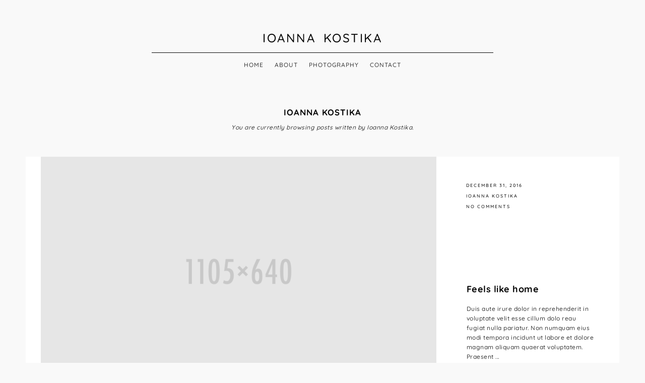

--- FILE ---
content_type: text/html; charset=UTF-8
request_url: https://www.ioannakostika.com/author/ikostika/
body_size: 9318
content:
<!DOCTYPE html>
<html lang="en-US">
<head>
	<meta charset="UTF-8" />
	<meta http-equiv="X-UA-Compatible" content="IE=edge" />
	<meta name="viewport" content="width=device-width, initial-scale=1, maximum-scale=5" />
		<title>Ioanna Kostika &#8211; Ioanna Kostika</title>
<meta name='robots' content='max-image-preview:large' />
<link rel='dns-prefetch' href='//fonts.googleapis.com' />
<link rel="alternate" type="application/rss+xml" title="Ioanna Kostika &raquo; Feed" href="https://www.ioannakostika.com/feed/" />
<link rel="alternate" type="application/rss+xml" title="Ioanna Kostika &raquo; Comments Feed" href="https://www.ioannakostika.com/comments/feed/" />
<link rel="alternate" type="application/rss+xml" title="Ioanna Kostika &raquo; Posts by Ioanna Kostika Feed" href="https://www.ioannakostika.com/author/ikostika/feed/" />
<style id='wp-img-auto-sizes-contain-inline-css' type='text/css'>
img:is([sizes=auto i],[sizes^="auto," i]){contain-intrinsic-size:3000px 1500px}
/*# sourceURL=wp-img-auto-sizes-contain-inline-css */
</style>
<style id='wp-emoji-styles-inline-css' type='text/css'>

	img.wp-smiley, img.emoji {
		display: inline !important;
		border: none !important;
		box-shadow: none !important;
		height: 1em !important;
		width: 1em !important;
		margin: 0 0.07em !important;
		vertical-align: -0.1em !important;
		background: none !important;
		padding: 0 !important;
	}
/*# sourceURL=wp-emoji-styles-inline-css */
</style>
<style id='wp-block-library-inline-css' type='text/css'>
:root{--wp-block-synced-color:#7a00df;--wp-block-synced-color--rgb:122,0,223;--wp-bound-block-color:var(--wp-block-synced-color);--wp-editor-canvas-background:#ddd;--wp-admin-theme-color:#007cba;--wp-admin-theme-color--rgb:0,124,186;--wp-admin-theme-color-darker-10:#006ba1;--wp-admin-theme-color-darker-10--rgb:0,107,160.5;--wp-admin-theme-color-darker-20:#005a87;--wp-admin-theme-color-darker-20--rgb:0,90,135;--wp-admin-border-width-focus:2px}@media (min-resolution:192dpi){:root{--wp-admin-border-width-focus:1.5px}}.wp-element-button{cursor:pointer}:root .has-very-light-gray-background-color{background-color:#eee}:root .has-very-dark-gray-background-color{background-color:#313131}:root .has-very-light-gray-color{color:#eee}:root .has-very-dark-gray-color{color:#313131}:root .has-vivid-green-cyan-to-vivid-cyan-blue-gradient-background{background:linear-gradient(135deg,#00d084,#0693e3)}:root .has-purple-crush-gradient-background{background:linear-gradient(135deg,#34e2e4,#4721fb 50%,#ab1dfe)}:root .has-hazy-dawn-gradient-background{background:linear-gradient(135deg,#faaca8,#dad0ec)}:root .has-subdued-olive-gradient-background{background:linear-gradient(135deg,#fafae1,#67a671)}:root .has-atomic-cream-gradient-background{background:linear-gradient(135deg,#fdd79a,#004a59)}:root .has-nightshade-gradient-background{background:linear-gradient(135deg,#330968,#31cdcf)}:root .has-midnight-gradient-background{background:linear-gradient(135deg,#020381,#2874fc)}:root{--wp--preset--font-size--normal:16px;--wp--preset--font-size--huge:42px}.has-regular-font-size{font-size:1em}.has-larger-font-size{font-size:2.625em}.has-normal-font-size{font-size:var(--wp--preset--font-size--normal)}.has-huge-font-size{font-size:var(--wp--preset--font-size--huge)}.has-text-align-center{text-align:center}.has-text-align-left{text-align:left}.has-text-align-right{text-align:right}.has-fit-text{white-space:nowrap!important}#end-resizable-editor-section{display:none}.aligncenter{clear:both}.items-justified-left{justify-content:flex-start}.items-justified-center{justify-content:center}.items-justified-right{justify-content:flex-end}.items-justified-space-between{justify-content:space-between}.screen-reader-text{border:0;clip-path:inset(50%);height:1px;margin:-1px;overflow:hidden;padding:0;position:absolute;width:1px;word-wrap:normal!important}.screen-reader-text:focus{background-color:#ddd;clip-path:none;color:#444;display:block;font-size:1em;height:auto;left:5px;line-height:normal;padding:15px 23px 14px;text-decoration:none;top:5px;width:auto;z-index:100000}html :where(.has-border-color){border-style:solid}html :where([style*=border-top-color]){border-top-style:solid}html :where([style*=border-right-color]){border-right-style:solid}html :where([style*=border-bottom-color]){border-bottom-style:solid}html :where([style*=border-left-color]){border-left-style:solid}html :where([style*=border-width]){border-style:solid}html :where([style*=border-top-width]){border-top-style:solid}html :where([style*=border-right-width]){border-right-style:solid}html :where([style*=border-bottom-width]){border-bottom-style:solid}html :where([style*=border-left-width]){border-left-style:solid}html :where(img[class*=wp-image-]){height:auto;max-width:100%}:where(figure){margin:0 0 1em}html :where(.is-position-sticky){--wp-admin--admin-bar--position-offset:var(--wp-admin--admin-bar--height,0px)}@media screen and (max-width:600px){html :where(.is-position-sticky){--wp-admin--admin-bar--position-offset:0px}}

/*# sourceURL=wp-block-library-inline-css */
</style><style id='global-styles-inline-css' type='text/css'>
:root{--wp--preset--aspect-ratio--square: 1;--wp--preset--aspect-ratio--4-3: 4/3;--wp--preset--aspect-ratio--3-4: 3/4;--wp--preset--aspect-ratio--3-2: 3/2;--wp--preset--aspect-ratio--2-3: 2/3;--wp--preset--aspect-ratio--16-9: 16/9;--wp--preset--aspect-ratio--9-16: 9/16;--wp--preset--color--black: #000000;--wp--preset--color--cyan-bluish-gray: #abb8c3;--wp--preset--color--white: #ffffff;--wp--preset--color--pale-pink: #f78da7;--wp--preset--color--vivid-red: #cf2e2e;--wp--preset--color--luminous-vivid-orange: #ff6900;--wp--preset--color--luminous-vivid-amber: #fcb900;--wp--preset--color--light-green-cyan: #7bdcb5;--wp--preset--color--vivid-green-cyan: #00d084;--wp--preset--color--pale-cyan-blue: #8ed1fc;--wp--preset--color--vivid-cyan-blue: #0693e3;--wp--preset--color--vivid-purple: #9b51e0;--wp--preset--gradient--vivid-cyan-blue-to-vivid-purple: linear-gradient(135deg,rgb(6,147,227) 0%,rgb(155,81,224) 100%);--wp--preset--gradient--light-green-cyan-to-vivid-green-cyan: linear-gradient(135deg,rgb(122,220,180) 0%,rgb(0,208,130) 100%);--wp--preset--gradient--luminous-vivid-amber-to-luminous-vivid-orange: linear-gradient(135deg,rgb(252,185,0) 0%,rgb(255,105,0) 100%);--wp--preset--gradient--luminous-vivid-orange-to-vivid-red: linear-gradient(135deg,rgb(255,105,0) 0%,rgb(207,46,46) 100%);--wp--preset--gradient--very-light-gray-to-cyan-bluish-gray: linear-gradient(135deg,rgb(238,238,238) 0%,rgb(169,184,195) 100%);--wp--preset--gradient--cool-to-warm-spectrum: linear-gradient(135deg,rgb(74,234,220) 0%,rgb(151,120,209) 20%,rgb(207,42,186) 40%,rgb(238,44,130) 60%,rgb(251,105,98) 80%,rgb(254,248,76) 100%);--wp--preset--gradient--blush-light-purple: linear-gradient(135deg,rgb(255,206,236) 0%,rgb(152,150,240) 100%);--wp--preset--gradient--blush-bordeaux: linear-gradient(135deg,rgb(254,205,165) 0%,rgb(254,45,45) 50%,rgb(107,0,62) 100%);--wp--preset--gradient--luminous-dusk: linear-gradient(135deg,rgb(255,203,112) 0%,rgb(199,81,192) 50%,rgb(65,88,208) 100%);--wp--preset--gradient--pale-ocean: linear-gradient(135deg,rgb(255,245,203) 0%,rgb(182,227,212) 50%,rgb(51,167,181) 100%);--wp--preset--gradient--electric-grass: linear-gradient(135deg,rgb(202,248,128) 0%,rgb(113,206,126) 100%);--wp--preset--gradient--midnight: linear-gradient(135deg,rgb(2,3,129) 0%,rgb(40,116,252) 100%);--wp--preset--font-size--small: 13px;--wp--preset--font-size--medium: 20px;--wp--preset--font-size--large: 36px;--wp--preset--font-size--x-large: 42px;--wp--preset--spacing--20: 0.44rem;--wp--preset--spacing--30: 0.67rem;--wp--preset--spacing--40: 1rem;--wp--preset--spacing--50: 1.5rem;--wp--preset--spacing--60: 2.25rem;--wp--preset--spacing--70: 3.38rem;--wp--preset--spacing--80: 5.06rem;--wp--preset--shadow--natural: 6px 6px 9px rgba(0, 0, 0, 0.2);--wp--preset--shadow--deep: 12px 12px 50px rgba(0, 0, 0, 0.4);--wp--preset--shadow--sharp: 6px 6px 0px rgba(0, 0, 0, 0.2);--wp--preset--shadow--outlined: 6px 6px 0px -3px rgb(255, 255, 255), 6px 6px rgb(0, 0, 0);--wp--preset--shadow--crisp: 6px 6px 0px rgb(0, 0, 0);}:where(.is-layout-flex){gap: 0.5em;}:where(.is-layout-grid){gap: 0.5em;}body .is-layout-flex{display: flex;}.is-layout-flex{flex-wrap: wrap;align-items: center;}.is-layout-flex > :is(*, div){margin: 0;}body .is-layout-grid{display: grid;}.is-layout-grid > :is(*, div){margin: 0;}:where(.wp-block-columns.is-layout-flex){gap: 2em;}:where(.wp-block-columns.is-layout-grid){gap: 2em;}:where(.wp-block-post-template.is-layout-flex){gap: 1.25em;}:where(.wp-block-post-template.is-layout-grid){gap: 1.25em;}.has-black-color{color: var(--wp--preset--color--black) !important;}.has-cyan-bluish-gray-color{color: var(--wp--preset--color--cyan-bluish-gray) !important;}.has-white-color{color: var(--wp--preset--color--white) !important;}.has-pale-pink-color{color: var(--wp--preset--color--pale-pink) !important;}.has-vivid-red-color{color: var(--wp--preset--color--vivid-red) !important;}.has-luminous-vivid-orange-color{color: var(--wp--preset--color--luminous-vivid-orange) !important;}.has-luminous-vivid-amber-color{color: var(--wp--preset--color--luminous-vivid-amber) !important;}.has-light-green-cyan-color{color: var(--wp--preset--color--light-green-cyan) !important;}.has-vivid-green-cyan-color{color: var(--wp--preset--color--vivid-green-cyan) !important;}.has-pale-cyan-blue-color{color: var(--wp--preset--color--pale-cyan-blue) !important;}.has-vivid-cyan-blue-color{color: var(--wp--preset--color--vivid-cyan-blue) !important;}.has-vivid-purple-color{color: var(--wp--preset--color--vivid-purple) !important;}.has-black-background-color{background-color: var(--wp--preset--color--black) !important;}.has-cyan-bluish-gray-background-color{background-color: var(--wp--preset--color--cyan-bluish-gray) !important;}.has-white-background-color{background-color: var(--wp--preset--color--white) !important;}.has-pale-pink-background-color{background-color: var(--wp--preset--color--pale-pink) !important;}.has-vivid-red-background-color{background-color: var(--wp--preset--color--vivid-red) !important;}.has-luminous-vivid-orange-background-color{background-color: var(--wp--preset--color--luminous-vivid-orange) !important;}.has-luminous-vivid-amber-background-color{background-color: var(--wp--preset--color--luminous-vivid-amber) !important;}.has-light-green-cyan-background-color{background-color: var(--wp--preset--color--light-green-cyan) !important;}.has-vivid-green-cyan-background-color{background-color: var(--wp--preset--color--vivid-green-cyan) !important;}.has-pale-cyan-blue-background-color{background-color: var(--wp--preset--color--pale-cyan-blue) !important;}.has-vivid-cyan-blue-background-color{background-color: var(--wp--preset--color--vivid-cyan-blue) !important;}.has-vivid-purple-background-color{background-color: var(--wp--preset--color--vivid-purple) !important;}.has-black-border-color{border-color: var(--wp--preset--color--black) !important;}.has-cyan-bluish-gray-border-color{border-color: var(--wp--preset--color--cyan-bluish-gray) !important;}.has-white-border-color{border-color: var(--wp--preset--color--white) !important;}.has-pale-pink-border-color{border-color: var(--wp--preset--color--pale-pink) !important;}.has-vivid-red-border-color{border-color: var(--wp--preset--color--vivid-red) !important;}.has-luminous-vivid-orange-border-color{border-color: var(--wp--preset--color--luminous-vivid-orange) !important;}.has-luminous-vivid-amber-border-color{border-color: var(--wp--preset--color--luminous-vivid-amber) !important;}.has-light-green-cyan-border-color{border-color: var(--wp--preset--color--light-green-cyan) !important;}.has-vivid-green-cyan-border-color{border-color: var(--wp--preset--color--vivid-green-cyan) !important;}.has-pale-cyan-blue-border-color{border-color: var(--wp--preset--color--pale-cyan-blue) !important;}.has-vivid-cyan-blue-border-color{border-color: var(--wp--preset--color--vivid-cyan-blue) !important;}.has-vivid-purple-border-color{border-color: var(--wp--preset--color--vivid-purple) !important;}.has-vivid-cyan-blue-to-vivid-purple-gradient-background{background: var(--wp--preset--gradient--vivid-cyan-blue-to-vivid-purple) !important;}.has-light-green-cyan-to-vivid-green-cyan-gradient-background{background: var(--wp--preset--gradient--light-green-cyan-to-vivid-green-cyan) !important;}.has-luminous-vivid-amber-to-luminous-vivid-orange-gradient-background{background: var(--wp--preset--gradient--luminous-vivid-amber-to-luminous-vivid-orange) !important;}.has-luminous-vivid-orange-to-vivid-red-gradient-background{background: var(--wp--preset--gradient--luminous-vivid-orange-to-vivid-red) !important;}.has-very-light-gray-to-cyan-bluish-gray-gradient-background{background: var(--wp--preset--gradient--very-light-gray-to-cyan-bluish-gray) !important;}.has-cool-to-warm-spectrum-gradient-background{background: var(--wp--preset--gradient--cool-to-warm-spectrum) !important;}.has-blush-light-purple-gradient-background{background: var(--wp--preset--gradient--blush-light-purple) !important;}.has-blush-bordeaux-gradient-background{background: var(--wp--preset--gradient--blush-bordeaux) !important;}.has-luminous-dusk-gradient-background{background: var(--wp--preset--gradient--luminous-dusk) !important;}.has-pale-ocean-gradient-background{background: var(--wp--preset--gradient--pale-ocean) !important;}.has-electric-grass-gradient-background{background: var(--wp--preset--gradient--electric-grass) !important;}.has-midnight-gradient-background{background: var(--wp--preset--gradient--midnight) !important;}.has-small-font-size{font-size: var(--wp--preset--font-size--small) !important;}.has-medium-font-size{font-size: var(--wp--preset--font-size--medium) !important;}.has-large-font-size{font-size: var(--wp--preset--font-size--large) !important;}.has-x-large-font-size{font-size: var(--wp--preset--font-size--x-large) !important;}
/*# sourceURL=global-styles-inline-css */
</style>

<style id='classic-theme-styles-inline-css' type='text/css'>
/*! This file is auto-generated */
.wp-block-button__link{color:#fff;background-color:#32373c;border-radius:9999px;box-shadow:none;text-decoration:none;padding:calc(.667em + 2px) calc(1.333em + 2px);font-size:1.125em}.wp-block-file__button{background:#32373c;color:#fff;text-decoration:none}
/*# sourceURL=/wp-includes/css/classic-themes.min.css */
</style>
<link rel='stylesheet' id='contact-form-7-css' href='https://www.ioannakostika.com/wp-content/plugins/contact-form-7/includes/css/styles.css?ver=6.1.4' type='text/css' media='all' />
<link rel='stylesheet' id='google-fonts-css' href='//fonts.googleapis.com/css?family=Quicksand%3A400%2C500%2C700' type='text/css' media='all' />
<link rel='stylesheet' id='ionicon-css' href='https://www.ioannakostika.com/wp-content/themes/nakamura/css/ionicons.min.css' type='text/css' media='all' />
<link rel='stylesheet' id='fontawesome-css' href='https://www.ioannakostika.com/wp-content/themes/nakamura/css/font-awesome.min.css' type='text/css' media='all' />
<link rel='stylesheet' id='jquery-mmenu-css' href='https://www.ioannakostika.com/wp-content/themes/nakamura/css/jquery.mmenu.all.css' type='text/css' media='all' />
<link rel='stylesheet' id='jquery-fancybox-css' href='https://www.ioannakostika.com/wp-content/themes/nakamura/css/jquery.fancybox.css' type='text/css' media='all' />
<link rel='stylesheet' id='jquery-fancybox-helpers-thumbs-css' href='https://www.ioannakostika.com/wp-content/themes/nakamura/css/fancybox/helpers/jquery.fancybox-thumbs.css' type='text/css' media='all' />
<link rel='stylesheet' id='jquery-fancybox-helpers-buttons-css' href='https://www.ioannakostika.com/wp-content/themes/nakamura/css/fancybox/helpers/jquery.fancybox-buttons.css' type='text/css' media='all' />
<link rel='stylesheet' id='nakamura-theme-css' href='https://www.ioannakostika.com/wp-content/themes/nakamura/style.css?ver=1.0.3' type='text/css' media='all' />
<script type="text/javascript" src="https://www.ioannakostika.com/wp-includes/js/jquery/jquery.min.js?ver=3.7.1" id="jquery-core-js"></script>
<script type="text/javascript" src="https://www.ioannakostika.com/wp-includes/js/jquery/jquery-migrate.min.js?ver=3.4.1" id="jquery-migrate-js"></script>
<script type="text/javascript" src="https://www.ioannakostika.com/wp-content/themes/nakamura/js/modernizr-custom.js" id="modernizr-js"></script>
<link rel="https://api.w.org/" href="https://www.ioannakostika.com/wp-json/" /><link rel="alternate" title="JSON" type="application/json" href="https://www.ioannakostika.com/wp-json/wp/v2/users/3" /><link rel="EditURI" type="application/rsd+xml" title="RSD" href="https://www.ioannakostika.com/xmlrpc.php?rsd" />
<meta name="generator" content="WordPress 6.9" />
<style type="text/css">.recentcomments a{display:inline !important;padding:0 !important;margin:0 !important;}</style><link rel="icon" href="https://www.ioannakostika.com/wp-content/uploads/2017/10/tab.png" sizes="32x32" />
<link rel="icon" href="https://www.ioannakostika.com/wp-content/uploads/2017/10/tab.png" sizes="192x192" />
<link rel="apple-touch-icon" href="https://www.ioannakostika.com/wp-content/uploads/2017/10/tab.png" />
<meta name="msapplication-TileImage" content="https://www.ioannakostika.com/wp-content/uploads/2017/10/tab.png" />
<style id="kirki-inline-styles">h1, h2, h3, h4, h5, h6, .site-logo, .site-logo a, .post-title, .section-title, .widget-title{font-family:Quicksand;font-weight:700;}.tagline, body{font-family:Quicksand;font-weight:500;}body{background-color:#f9f9f9;}.site-logo, .site-logo a, .site-title{font-size:24px;color:#050505;}.tagline{font-size:10px;color:#050505;}#header-container .layout-hr{border-color:#050505;}.site-menu{font-size:12px;}.menu-list > li > a, #mobile-menu-toggle, .search-button{color:#383838;}.menu-list > .current-menu-item a, .menu-list > .current-menu-parent a, .menu-list > .current-menu-ancestor a{border-color:#050505;}.sub-menu{font-size:12px;width:220px;background-color:#050505;}.menu-list .sub-menu a{color:#ffffff;}.sub-menu .sub-menu{background-color:#222222;}h1{font-size:1.8em;}h2{font-size:1.5em;}h3{font-size:1.375em;}h4{font-size:1.25em;}h5{font-size:1.125em;}h6{font-size:1em;}.post-content, .post-excerpt, .image-caption, .section-content{font-size:1em;}.post-title{font-size:1.5em;}.post-meta{font-size:9px;}.section-title{font-size:1.25em;}.portfolio-categories{font-size:18px;}h1, h2, h3, h4, h5, h6, .post-title, .post-item .post-title a, .section-title{color:#050505;}#content-container{color:#383838;}.blog-list a, .post-item a, .post-meta a, .content-section-wrapper a, .numbers-pagination a, .portfolio-categories a{color:#050505;}.blog-list a, .post-item a, .post-meta a, .content-section-wrapper a, .numbers-pagination a{border-bottom-color:#050505;}.post-item{background-color:#ffffff;}.portfolio-item{background-color:#ffffff;}.footer-area .layout-hr, .copyright-social-wrapper .layout-hr{border-color:#050505;}.widget-title{font-size:1.16em;color:#050505;}.widget-item{font-size:1em;}.theme-widget-area{color:#383838;}.theme-widget-area a, .theme-widget-area a:hover{color:#050505;border-color:#050505;}.copyright{font-size:12px;color:#383838;}.copyright a, .copyright a:hover{color:#050505;border-color:#050505;}.social-icons{font-size:14px;}.social-icons a{color:#050505;}.social-icons a:hover{color:#050505;}input[type="text"], input[type="password"], input[type="email"], input[type="search"], input[type="number"], input[type="url"], textarea, select{color:#383838;border-color:#cccccc;background-color:#ffffff;}input:focus, textarea:focus{background-color:#fafafa;}input[type="button"], input[type="submit"], button, a.button{color:#ffffff;background-color:#050505;}.fancybox-overlay{background:rgba(255,255,255,0.9) !important;}.fancybox-title-outside-wrap, .fancybox-next span::after, .fancybox-prev span::after{color:#050505;}#search-panel-wrapper{background:rgba(255,255,255,0.9);}/* vietnamese */
@font-face {
  font-family: 'Quicksand';
  font-style: normal;
  font-weight: 500;
  font-display: swap;
  src: url(https://www.ioannakostika.com/wp-content/fonts/quicksand/6xKtdSZaM9iE8KbpRA_hJFQNcOM.woff2) format('woff2');
  unicode-range: U+0102-0103, U+0110-0111, U+0128-0129, U+0168-0169, U+01A0-01A1, U+01AF-01B0, U+0300-0301, U+0303-0304, U+0308-0309, U+0323, U+0329, U+1EA0-1EF9, U+20AB;
}
/* latin-ext */
@font-face {
  font-family: 'Quicksand';
  font-style: normal;
  font-weight: 500;
  font-display: swap;
  src: url(https://www.ioannakostika.com/wp-content/fonts/quicksand/6xKtdSZaM9iE8KbpRA_hJVQNcOM.woff2) format('woff2');
  unicode-range: U+0100-02BA, U+02BD-02C5, U+02C7-02CC, U+02CE-02D7, U+02DD-02FF, U+0304, U+0308, U+0329, U+1D00-1DBF, U+1E00-1E9F, U+1EF2-1EFF, U+2020, U+20A0-20AB, U+20AD-20C0, U+2113, U+2C60-2C7F, U+A720-A7FF;
}
/* latin */
@font-face {
  font-family: 'Quicksand';
  font-style: normal;
  font-weight: 500;
  font-display: swap;
  src: url(https://www.ioannakostika.com/wp-content/fonts/quicksand/6xKtdSZaM9iE8KbpRA_hK1QN.woff2) format('woff2');
  unicode-range: U+0000-00FF, U+0131, U+0152-0153, U+02BB-02BC, U+02C6, U+02DA, U+02DC, U+0304, U+0308, U+0329, U+2000-206F, U+20AC, U+2122, U+2191, U+2193, U+2212, U+2215, U+FEFF, U+FFFD;
}
/* vietnamese */
@font-face {
  font-family: 'Quicksand';
  font-style: normal;
  font-weight: 700;
  font-display: swap;
  src: url(https://www.ioannakostika.com/wp-content/fonts/quicksand/6xKtdSZaM9iE8KbpRA_hJFQNcOM.woff2) format('woff2');
  unicode-range: U+0102-0103, U+0110-0111, U+0128-0129, U+0168-0169, U+01A0-01A1, U+01AF-01B0, U+0300-0301, U+0303-0304, U+0308-0309, U+0323, U+0329, U+1EA0-1EF9, U+20AB;
}
/* latin-ext */
@font-face {
  font-family: 'Quicksand';
  font-style: normal;
  font-weight: 700;
  font-display: swap;
  src: url(https://www.ioannakostika.com/wp-content/fonts/quicksand/6xKtdSZaM9iE8KbpRA_hJVQNcOM.woff2) format('woff2');
  unicode-range: U+0100-02BA, U+02BD-02C5, U+02C7-02CC, U+02CE-02D7, U+02DD-02FF, U+0304, U+0308, U+0329, U+1D00-1DBF, U+1E00-1E9F, U+1EF2-1EFF, U+2020, U+20A0-20AB, U+20AD-20C0, U+2113, U+2C60-2C7F, U+A720-A7FF;
}
/* latin */
@font-face {
  font-family: 'Quicksand';
  font-style: normal;
  font-weight: 700;
  font-display: swap;
  src: url(https://www.ioannakostika.com/wp-content/fonts/quicksand/6xKtdSZaM9iE8KbpRA_hK1QN.woff2) format('woff2');
  unicode-range: U+0000-00FF, U+0131, U+0152-0153, U+02BB-02BC, U+02C6, U+02DA, U+02DC, U+0304, U+0308, U+0329, U+2000-206F, U+20AC, U+2122, U+2191, U+2193, U+2212, U+2215, U+FEFF, U+FFFD;
}/* vietnamese */
@font-face {
  font-family: 'Quicksand';
  font-style: normal;
  font-weight: 500;
  font-display: swap;
  src: url(https://www.ioannakostika.com/wp-content/fonts/quicksand/6xKtdSZaM9iE8KbpRA_hJFQNcOM.woff2) format('woff2');
  unicode-range: U+0102-0103, U+0110-0111, U+0128-0129, U+0168-0169, U+01A0-01A1, U+01AF-01B0, U+0300-0301, U+0303-0304, U+0308-0309, U+0323, U+0329, U+1EA0-1EF9, U+20AB;
}
/* latin-ext */
@font-face {
  font-family: 'Quicksand';
  font-style: normal;
  font-weight: 500;
  font-display: swap;
  src: url(https://www.ioannakostika.com/wp-content/fonts/quicksand/6xKtdSZaM9iE8KbpRA_hJVQNcOM.woff2) format('woff2');
  unicode-range: U+0100-02BA, U+02BD-02C5, U+02C7-02CC, U+02CE-02D7, U+02DD-02FF, U+0304, U+0308, U+0329, U+1D00-1DBF, U+1E00-1E9F, U+1EF2-1EFF, U+2020, U+20A0-20AB, U+20AD-20C0, U+2113, U+2C60-2C7F, U+A720-A7FF;
}
/* latin */
@font-face {
  font-family: 'Quicksand';
  font-style: normal;
  font-weight: 500;
  font-display: swap;
  src: url(https://www.ioannakostika.com/wp-content/fonts/quicksand/6xKtdSZaM9iE8KbpRA_hK1QN.woff2) format('woff2');
  unicode-range: U+0000-00FF, U+0131, U+0152-0153, U+02BB-02BC, U+02C6, U+02DA, U+02DC, U+0304, U+0308, U+0329, U+2000-206F, U+20AC, U+2122, U+2191, U+2193, U+2212, U+2215, U+FEFF, U+FFFD;
}
/* vietnamese */
@font-face {
  font-family: 'Quicksand';
  font-style: normal;
  font-weight: 700;
  font-display: swap;
  src: url(https://www.ioannakostika.com/wp-content/fonts/quicksand/6xKtdSZaM9iE8KbpRA_hJFQNcOM.woff2) format('woff2');
  unicode-range: U+0102-0103, U+0110-0111, U+0128-0129, U+0168-0169, U+01A0-01A1, U+01AF-01B0, U+0300-0301, U+0303-0304, U+0308-0309, U+0323, U+0329, U+1EA0-1EF9, U+20AB;
}
/* latin-ext */
@font-face {
  font-family: 'Quicksand';
  font-style: normal;
  font-weight: 700;
  font-display: swap;
  src: url(https://www.ioannakostika.com/wp-content/fonts/quicksand/6xKtdSZaM9iE8KbpRA_hJVQNcOM.woff2) format('woff2');
  unicode-range: U+0100-02BA, U+02BD-02C5, U+02C7-02CC, U+02CE-02D7, U+02DD-02FF, U+0304, U+0308, U+0329, U+1D00-1DBF, U+1E00-1E9F, U+1EF2-1EFF, U+2020, U+20A0-20AB, U+20AD-20C0, U+2113, U+2C60-2C7F, U+A720-A7FF;
}
/* latin */
@font-face {
  font-family: 'Quicksand';
  font-style: normal;
  font-weight: 700;
  font-display: swap;
  src: url(https://www.ioannakostika.com/wp-content/fonts/quicksand/6xKtdSZaM9iE8KbpRA_hK1QN.woff2) format('woff2');
  unicode-range: U+0000-00FF, U+0131, U+0152-0153, U+02BB-02BC, U+02C6, U+02DA, U+02DC, U+0304, U+0308, U+0329, U+2000-206F, U+20AC, U+2122, U+2191, U+2193, U+2212, U+2215, U+FEFF, U+FFFD;
}/* vietnamese */
@font-face {
  font-family: 'Quicksand';
  font-style: normal;
  font-weight: 500;
  font-display: swap;
  src: url(https://www.ioannakostika.com/wp-content/fonts/quicksand/6xKtdSZaM9iE8KbpRA_hJFQNcOM.woff2) format('woff2');
  unicode-range: U+0102-0103, U+0110-0111, U+0128-0129, U+0168-0169, U+01A0-01A1, U+01AF-01B0, U+0300-0301, U+0303-0304, U+0308-0309, U+0323, U+0329, U+1EA0-1EF9, U+20AB;
}
/* latin-ext */
@font-face {
  font-family: 'Quicksand';
  font-style: normal;
  font-weight: 500;
  font-display: swap;
  src: url(https://www.ioannakostika.com/wp-content/fonts/quicksand/6xKtdSZaM9iE8KbpRA_hJVQNcOM.woff2) format('woff2');
  unicode-range: U+0100-02BA, U+02BD-02C5, U+02C7-02CC, U+02CE-02D7, U+02DD-02FF, U+0304, U+0308, U+0329, U+1D00-1DBF, U+1E00-1E9F, U+1EF2-1EFF, U+2020, U+20A0-20AB, U+20AD-20C0, U+2113, U+2C60-2C7F, U+A720-A7FF;
}
/* latin */
@font-face {
  font-family: 'Quicksand';
  font-style: normal;
  font-weight: 500;
  font-display: swap;
  src: url(https://www.ioannakostika.com/wp-content/fonts/quicksand/6xKtdSZaM9iE8KbpRA_hK1QN.woff2) format('woff2');
  unicode-range: U+0000-00FF, U+0131, U+0152-0153, U+02BB-02BC, U+02C6, U+02DA, U+02DC, U+0304, U+0308, U+0329, U+2000-206F, U+20AC, U+2122, U+2191, U+2193, U+2212, U+2215, U+FEFF, U+FFFD;
}
/* vietnamese */
@font-face {
  font-family: 'Quicksand';
  font-style: normal;
  font-weight: 700;
  font-display: swap;
  src: url(https://www.ioannakostika.com/wp-content/fonts/quicksand/6xKtdSZaM9iE8KbpRA_hJFQNcOM.woff2) format('woff2');
  unicode-range: U+0102-0103, U+0110-0111, U+0128-0129, U+0168-0169, U+01A0-01A1, U+01AF-01B0, U+0300-0301, U+0303-0304, U+0308-0309, U+0323, U+0329, U+1EA0-1EF9, U+20AB;
}
/* latin-ext */
@font-face {
  font-family: 'Quicksand';
  font-style: normal;
  font-weight: 700;
  font-display: swap;
  src: url(https://www.ioannakostika.com/wp-content/fonts/quicksand/6xKtdSZaM9iE8KbpRA_hJVQNcOM.woff2) format('woff2');
  unicode-range: U+0100-02BA, U+02BD-02C5, U+02C7-02CC, U+02CE-02D7, U+02DD-02FF, U+0304, U+0308, U+0329, U+1D00-1DBF, U+1E00-1E9F, U+1EF2-1EFF, U+2020, U+20A0-20AB, U+20AD-20C0, U+2113, U+2C60-2C7F, U+A720-A7FF;
}
/* latin */
@font-face {
  font-family: 'Quicksand';
  font-style: normal;
  font-weight: 700;
  font-display: swap;
  src: url(https://www.ioannakostika.com/wp-content/fonts/quicksand/6xKtdSZaM9iE8KbpRA_hK1QN.woff2) format('woff2');
  unicode-range: U+0000-00FF, U+0131, U+0152-0153, U+02BB-02BC, U+02C6, U+02DA, U+02DC, U+0304, U+0308, U+0329, U+2000-206F, U+20AC, U+2122, U+2191, U+2193, U+2212, U+2215, U+FEFF, U+FFFD;
}</style></head>
		
<body class="archive author author-ikostika author-3 wp-theme-nakamura " >
	
	<div id="root-container">
		
		<div id="header-container" class="content-width">
			
						
			<!-- Logo and tagline -->
			<div class="site-logo ">
				
								
					<a href="https://www.ioannakostika.com/">
					Ioanna Kostika					</a>
					
									
								
			</div>
			<!-- .site-logo -->
			
			<hr class="layout-hr" />
			
			<!-- Site Menu -->
			<nav class="site-menu" role="navigation">
				
				<ul id="menu-main-menu" class="menu-list menu-style"><li id="menu-item-29" class="menu-item menu-item-type-post_type menu-item-object-page menu-item-home menu-item-29"><a href="https://www.ioannakostika.com/">Home</a></li>
<li id="menu-item-30" class="menu-item menu-item-type-post_type menu-item-object-page menu-item-30"><a href="https://www.ioannakostika.com/about/">About</a></li>
<li id="menu-item-32" class="menu-item menu-item-type-post_type menu-item-object-page menu-item-32"><a href="https://www.ioannakostika.com/all-works/">Photography</a></li>
<li id="menu-item-31" class="menu-item menu-item-type-post_type menu-item-object-page menu-item-31"><a href="https://www.ioannakostika.com/contact/">Contact</a></li>
</ul>				
				<!-- Mobile menu container: the items will be generated in the JS -->
				<div id="mobile-menu">
					<a id="mobile-menu-toggle" href="#mobile-menu-entity">Menu<i class="ion-navicon"></i></a>
					<div id="mobile-menu-entity"></div>
				</div>
				
			</nav>
			
		</div>
		<!-- #header-container -->
		
		
		
				
		<main id="content-container" class="content-width clearfix " role="main">
				
			
		<div class="blog-list">			
			
	
		
	<div class="top-section clearfix ">
		<h1 class="post-title">Ioanna Kostika</h1>
		
					<div class="post-content">
				You are currently browsing posts written by Ioanna Kostika.			</div>
			</div>

			
								
				<article id="post-22" class="post-22 post type-post status-publish format-standard has-post-thumbnail hentry category-lifestyle category-uncategorized tag-home tag-tea-time post-item clearfix">
		
										
							
													<div class="post-image">
								<a href="https://www.ioannakostika.com/feels-like-home/">
									<img width="785" height="455" src="https://www.ioannakostika.com/wp-content/uploads/2016/12/1105x640-785x455.png" class="attachment-nakamura-blog size-nakamura-blog wp-post-image" alt="" decoding="async" fetchpriority="high" srcset="https://www.ioannakostika.com/wp-content/uploads/2016/12/1105x640-785x455.png 785w, https://www.ioannakostika.com/wp-content/uploads/2016/12/1105x640-300x174.png 300w, https://www.ioannakostika.com/wp-content/uploads/2016/12/1105x640-768x445.png 768w, https://www.ioannakostika.com/wp-content/uploads/2016/12/1105x640-1024x593.png 1024w, https://www.ioannakostika.com/wp-content/uploads/2016/12/1105x640-355x206.png 355w, https://www.ioannakostika.com/wp-content/uploads/2016/12/1105x640-613x355.png 613w, https://www.ioannakostika.com/wp-content/uploads/2016/12/1105x640.png 1105w, https://www.ioannakostika.com/wp-content/uploads/2016/12/1105x640-605x350.png 605w" sizes="(max-width: 785px) 100vw, 785px" />								</a>
							</div>
												
										
					<div class="post-content-container clearfix ">
						
													
							
<!-- Blog Meta Info -->
<div class="post-meta-wrapper">
	
	<ul class="post-meta">
		<li class="meta-date">
			<a href="https://www.ioannakostika.com/feels-like-home/">
				<time class="published" datetime="2016-12-31">December 31, 2016</time>
			</a>
		</li>
		<li class="meta-author">
			<a href="https://www.ioannakostika.com/author/ikostika/">
				Ioanna Kostika			</a>
		</li>
		<li class="meta-comments">
			<a href="https://www.ioannakostika.com/feels-like-home/#respond">No Comments</a>		</li>
	</ul>
	
	
	
		
		
	
	
		
		
</div>
<!-- .post-meta-wrapper -->							
												
						<div class="post-title-excerpt-wrapper">
							<h3 class="post-title"><a href="https://www.ioannakostika.com/feels-like-home/">Feels like home</a></h3>
							<p class="post-excerpt">
								Duis aute irure dolor in reprehenderit in voluptate velit esse cillum dolo reau fugiat nulla pariatur. Non numquam eius modi tempora incidunt ut labore et dolore magnam aliquam quaerat voluptatem. Praesent ...							</p>
						</div>
						
					</div>
					
				</article>
					
								
				<article id="post-20" class="post-20 post type-post status-publish format-standard has-post-thumbnail hentry category-lifestyle category-uncategorized post-item clearfix">
		
										
							
													<div class="post-image">
								<a href="https://www.ioannakostika.com/good-food-good-friends/">
									<img width="785" height="455" src="https://www.ioannakostika.com/wp-content/uploads/2016/12/1105x640-785x455.png" class="attachment-nakamura-blog size-nakamura-blog wp-post-image" alt="" decoding="async" srcset="https://www.ioannakostika.com/wp-content/uploads/2016/12/1105x640-785x455.png 785w, https://www.ioannakostika.com/wp-content/uploads/2016/12/1105x640-300x174.png 300w, https://www.ioannakostika.com/wp-content/uploads/2016/12/1105x640-768x445.png 768w, https://www.ioannakostika.com/wp-content/uploads/2016/12/1105x640-1024x593.png 1024w, https://www.ioannakostika.com/wp-content/uploads/2016/12/1105x640-355x206.png 355w, https://www.ioannakostika.com/wp-content/uploads/2016/12/1105x640-613x355.png 613w, https://www.ioannakostika.com/wp-content/uploads/2016/12/1105x640.png 1105w, https://www.ioannakostika.com/wp-content/uploads/2016/12/1105x640-605x350.png 605w" sizes="(max-width: 785px) 100vw, 785px" />								</a>
							</div>
												
										
					<div class="post-content-container clearfix ">
						
													
							
<!-- Blog Meta Info -->
<div class="post-meta-wrapper">
	
	<ul class="post-meta">
		<li class="meta-date">
			<a href="https://www.ioannakostika.com/good-food-good-friends/">
				<time class="published" datetime="2016-12-31">December 31, 2016</time>
			</a>
		</li>
		<li class="meta-author">
			<a href="https://www.ioannakostika.com/author/ikostika/">
				Ioanna Kostika			</a>
		</li>
		<li class="meta-comments">
			<a href="https://www.ioannakostika.com/good-food-good-friends/#respond">No Comments</a>		</li>
	</ul>
	
	
	
		
		
	
	
		
		
</div>
<!-- .post-meta-wrapper -->							
												
						<div class="post-title-excerpt-wrapper">
							<h3 class="post-title"><a href="https://www.ioannakostika.com/good-food-good-friends/">Good food, good friends</a></h3>
							<p class="post-excerpt">
								Duis aute irure dolor in reprehenderit in voluptate velit esse cillum dolo reau fugiat nulla pariatur. Non numquam eius modi tempora incidunt ut labore et dolore magnam aliquam quaerat voluptatem. Praesent ...							</p>
						</div>
						
					</div>
					
				</article>
					
								
				<article id="post-18" class="post-18 post type-post status-publish format-standard has-post-thumbnail hentry category-uncategorized category-work post-item clearfix">
		
										
							
													<div class="post-image">
								<a href="https://www.ioannakostika.com/a-surprising-workshop/">
									<img width="785" height="455" src="https://www.ioannakostika.com/wp-content/uploads/2016/12/1105x640-785x455.png" class="attachment-nakamura-blog size-nakamura-blog wp-post-image" alt="" decoding="async" srcset="https://www.ioannakostika.com/wp-content/uploads/2016/12/1105x640-785x455.png 785w, https://www.ioannakostika.com/wp-content/uploads/2016/12/1105x640-300x174.png 300w, https://www.ioannakostika.com/wp-content/uploads/2016/12/1105x640-768x445.png 768w, https://www.ioannakostika.com/wp-content/uploads/2016/12/1105x640-1024x593.png 1024w, https://www.ioannakostika.com/wp-content/uploads/2016/12/1105x640-355x206.png 355w, https://www.ioannakostika.com/wp-content/uploads/2016/12/1105x640-613x355.png 613w, https://www.ioannakostika.com/wp-content/uploads/2016/12/1105x640.png 1105w, https://www.ioannakostika.com/wp-content/uploads/2016/12/1105x640-605x350.png 605w" sizes="(max-width: 785px) 100vw, 785px" />								</a>
							</div>
												
										
					<div class="post-content-container clearfix ">
						
													
							
<!-- Blog Meta Info -->
<div class="post-meta-wrapper">
	
	<ul class="post-meta">
		<li class="meta-date">
			<a href="https://www.ioannakostika.com/a-surprising-workshop/">
				<time class="published" datetime="2016-12-31">December 31, 2016</time>
			</a>
		</li>
		<li class="meta-author">
			<a href="https://www.ioannakostika.com/author/ikostika/">
				Ioanna Kostika			</a>
		</li>
		<li class="meta-comments">
			<a href="https://www.ioannakostika.com/a-surprising-workshop/#respond">No Comments</a>		</li>
	</ul>
	
	
	
		
		
	
	
		
		
</div>
<!-- .post-meta-wrapper -->							
												
						<div class="post-title-excerpt-wrapper">
							<h3 class="post-title"><a href="https://www.ioannakostika.com/a-surprising-workshop/">A surprising workshop</a></h3>
							<p class="post-excerpt">
								Duis aute irure dolor in reprehenderit in voluptate velit esse cillum dolo reau fugiat nulla pariatur. Non numquam eius modi tempora incidunt ut labore et dolore magnam aliquam quaerat voluptatem. Praesent ...							</p>
						</div>
						
					</div>
					
				</article>
					
								
				<article id="post-16" class="post-16 post type-post status-publish format-standard has-post-thumbnail hentry category-lifestyle category-uncategorized category-work post-item clearfix">
		
										
							
													<div class="post-image">
								<a href="https://www.ioannakostika.com/my-little-space/">
									<img width="785" height="455" src="https://www.ioannakostika.com/wp-content/uploads/2016/12/1105x640-785x455.png" class="attachment-nakamura-blog size-nakamura-blog wp-post-image" alt="" decoding="async" loading="lazy" srcset="https://www.ioannakostika.com/wp-content/uploads/2016/12/1105x640-785x455.png 785w, https://www.ioannakostika.com/wp-content/uploads/2016/12/1105x640-300x174.png 300w, https://www.ioannakostika.com/wp-content/uploads/2016/12/1105x640-768x445.png 768w, https://www.ioannakostika.com/wp-content/uploads/2016/12/1105x640-1024x593.png 1024w, https://www.ioannakostika.com/wp-content/uploads/2016/12/1105x640-355x206.png 355w, https://www.ioannakostika.com/wp-content/uploads/2016/12/1105x640-613x355.png 613w, https://www.ioannakostika.com/wp-content/uploads/2016/12/1105x640.png 1105w, https://www.ioannakostika.com/wp-content/uploads/2016/12/1105x640-605x350.png 605w" sizes="auto, (max-width: 785px) 100vw, 785px" />								</a>
							</div>
												
										
					<div class="post-content-container clearfix ">
						
													
							
<!-- Blog Meta Info -->
<div class="post-meta-wrapper">
	
	<ul class="post-meta">
		<li class="meta-date">
			<a href="https://www.ioannakostika.com/my-little-space/">
				<time class="published" datetime="2016-12-31">December 31, 2016</time>
			</a>
		</li>
		<li class="meta-author">
			<a href="https://www.ioannakostika.com/author/ikostika/">
				Ioanna Kostika			</a>
		</li>
		<li class="meta-comments">
			<a href="https://www.ioannakostika.com/my-little-space/#respond">No Comments</a>		</li>
	</ul>
	
	
	
		
		
	
	
		
		
</div>
<!-- .post-meta-wrapper -->							
												
						<div class="post-title-excerpt-wrapper">
							<h3 class="post-title"><a href="https://www.ioannakostika.com/my-little-space/">My little space</a></h3>
							<p class="post-excerpt">
								Duis aute irure dolor in reprehenderit in voluptate velit esse cillum dolo reau fugiat nulla pariatur. Non numquam eius modi tempora incidunt ut labore et dolore magnam aliquam quaerat voluptatem. Praesent ...							</p>
						</div>
						
					</div>
					
				</article>
					
								
				<article id="post-14" class="post-14 post type-post status-publish format-standard has-post-thumbnail hentry category-lifestyle category-uncategorized post-item clearfix">
		
										
							
													<div class="post-image">
								<a href="https://www.ioannakostika.com/life-is-a-rollercoaster/">
									<img width="785" height="455" src="https://www.ioannakostika.com/wp-content/uploads/2016/12/1105x640-785x455.png" class="attachment-nakamura-blog size-nakamura-blog wp-post-image" alt="" decoding="async" loading="lazy" srcset="https://www.ioannakostika.com/wp-content/uploads/2016/12/1105x640-785x455.png 785w, https://www.ioannakostika.com/wp-content/uploads/2016/12/1105x640-300x174.png 300w, https://www.ioannakostika.com/wp-content/uploads/2016/12/1105x640-768x445.png 768w, https://www.ioannakostika.com/wp-content/uploads/2016/12/1105x640-1024x593.png 1024w, https://www.ioannakostika.com/wp-content/uploads/2016/12/1105x640-355x206.png 355w, https://www.ioannakostika.com/wp-content/uploads/2016/12/1105x640-613x355.png 613w, https://www.ioannakostika.com/wp-content/uploads/2016/12/1105x640.png 1105w, https://www.ioannakostika.com/wp-content/uploads/2016/12/1105x640-605x350.png 605w" sizes="auto, (max-width: 785px) 100vw, 785px" />								</a>
							</div>
												
										
					<div class="post-content-container clearfix ">
						
													
							
<!-- Blog Meta Info -->
<div class="post-meta-wrapper">
	
	<ul class="post-meta">
		<li class="meta-date">
			<a href="https://www.ioannakostika.com/life-is-a-rollercoaster/">
				<time class="published" datetime="2016-12-31">December 31, 2016</time>
			</a>
		</li>
		<li class="meta-author">
			<a href="https://www.ioannakostika.com/author/ikostika/">
				Ioanna Kostika			</a>
		</li>
		<li class="meta-comments">
			<a href="https://www.ioannakostika.com/life-is-a-rollercoaster/#respond">No Comments</a>		</li>
	</ul>
	
	
	
		
		
	
	
		
		
</div>
<!-- .post-meta-wrapper -->							
												
						<div class="post-title-excerpt-wrapper">
							<h3 class="post-title"><a href="https://www.ioannakostika.com/life-is-a-rollercoaster/">Life is a rollercoaster</a></h3>
							<p class="post-excerpt">
								Duis aute irure dolor in reprehenderit in voluptate velit esse cillum dolo reau fugiat nulla pariatur. Non numquam eius modi tempora incidunt ut labore et dolore magnam aliquam quaerat voluptatem. Praesent ...							</p>
						</div>
						
					</div>
					
				</article>
					
								
				<article id="post-12" class="post-12 post type-post status-publish format-standard has-post-thumbnail hentry category-uncategorized category-work post-item clearfix">
		
										
							
													<div class="post-image">
								<a href="https://www.ioannakostika.com/a-cityscape-shooting-project/">
									<img width="785" height="455" src="https://www.ioannakostika.com/wp-content/uploads/2016/12/1105x640-785x455.png" class="attachment-nakamura-blog size-nakamura-blog wp-post-image" alt="" decoding="async" loading="lazy" srcset="https://www.ioannakostika.com/wp-content/uploads/2016/12/1105x640-785x455.png 785w, https://www.ioannakostika.com/wp-content/uploads/2016/12/1105x640-300x174.png 300w, https://www.ioannakostika.com/wp-content/uploads/2016/12/1105x640-768x445.png 768w, https://www.ioannakostika.com/wp-content/uploads/2016/12/1105x640-1024x593.png 1024w, https://www.ioannakostika.com/wp-content/uploads/2016/12/1105x640-355x206.png 355w, https://www.ioannakostika.com/wp-content/uploads/2016/12/1105x640-613x355.png 613w, https://www.ioannakostika.com/wp-content/uploads/2016/12/1105x640.png 1105w, https://www.ioannakostika.com/wp-content/uploads/2016/12/1105x640-605x350.png 605w" sizes="auto, (max-width: 785px) 100vw, 785px" />								</a>
							</div>
												
										
					<div class="post-content-container clearfix ">
						
													
							
<!-- Blog Meta Info -->
<div class="post-meta-wrapper">
	
	<ul class="post-meta">
		<li class="meta-date">
			<a href="https://www.ioannakostika.com/a-cityscape-shooting-project/">
				<time class="published" datetime="2016-12-31">December 31, 2016</time>
			</a>
		</li>
		<li class="meta-author">
			<a href="https://www.ioannakostika.com/author/ikostika/">
				Ioanna Kostika			</a>
		</li>
		<li class="meta-comments">
			<a href="https://www.ioannakostika.com/a-cityscape-shooting-project/#respond">No Comments</a>		</li>
	</ul>
	
	
	
		
		
	
	
		
		
</div>
<!-- .post-meta-wrapper -->							
												
						<div class="post-title-excerpt-wrapper">
							<h3 class="post-title"><a href="https://www.ioannakostika.com/a-cityscape-shooting-project/">A cityscape shooting project</a></h3>
							<p class="post-excerpt">
								Duis aute irure dolor in reprehenderit in voluptate velit esse cillum dolo reau fugiat nulla pariatur. Non numquam eius modi tempora incidunt ut labore et dolore magnam aliquam quaerat voluptatem. Praesent ...							</p>
						</div>
						
					</div>
					
				</article>
					
								
				<article id="post-53" class="post-53 post type-post status-publish format-standard has-post-thumbnail hentry category-lifestyle category-uncategorized post-item clearfix">
		
										
							
													<div class="post-image">
								<a href="https://www.ioannakostika.com/meanwhile-in-yokohama/">
									<img width="785" height="455" src="https://www.ioannakostika.com/wp-content/uploads/2016/12/1105x640-785x455.png" class="attachment-nakamura-blog size-nakamura-blog wp-post-image" alt="" decoding="async" loading="lazy" srcset="https://www.ioannakostika.com/wp-content/uploads/2016/12/1105x640-785x455.png 785w, https://www.ioannakostika.com/wp-content/uploads/2016/12/1105x640-300x174.png 300w, https://www.ioannakostika.com/wp-content/uploads/2016/12/1105x640-768x445.png 768w, https://www.ioannakostika.com/wp-content/uploads/2016/12/1105x640-1024x593.png 1024w, https://www.ioannakostika.com/wp-content/uploads/2016/12/1105x640-355x206.png 355w, https://www.ioannakostika.com/wp-content/uploads/2016/12/1105x640-613x355.png 613w, https://www.ioannakostika.com/wp-content/uploads/2016/12/1105x640.png 1105w, https://www.ioannakostika.com/wp-content/uploads/2016/12/1105x640-605x350.png 605w" sizes="auto, (max-width: 785px) 100vw, 785px" />								</a>
							</div>
												
										
					<div class="post-content-container clearfix ">
						
													
							
<!-- Blog Meta Info -->
<div class="post-meta-wrapper">
	
	<ul class="post-meta">
		<li class="meta-date">
			<a href="https://www.ioannakostika.com/meanwhile-in-yokohama/">
				<time class="published" datetime="2016-12-31">December 31, 2016</time>
			</a>
		</li>
		<li class="meta-author">
			<a href="https://www.ioannakostika.com/author/ikostika/">
				Ioanna Kostika			</a>
		</li>
		<li class="meta-comments">
			<a href="https://www.ioannakostika.com/meanwhile-in-yokohama/#respond">No Comments</a>		</li>
	</ul>
	
	
	
		
		
	
	
		
		
</div>
<!-- .post-meta-wrapper -->							
												
						<div class="post-title-excerpt-wrapper">
							<h3 class="post-title"><a href="https://www.ioannakostika.com/meanwhile-in-yokohama/">Meanwhile in Yokohama</a></h3>
							<p class="post-excerpt">
								Duis aute irure dolor in reprehenderit in voluptate velit esse cillum dolo reau fugiat nulla pariatur. Non numquam eius modi tempora incidunt ut labore et dolore magnam aliquam quaerat voluptatem. Praesent ...							</p>
						</div>
						
					</div>
					
				</article>
					
								
				<article id="post-52" class="post-52 post type-post status-publish format-standard has-post-thumbnail hentry category-travel category-uncategorized post-item clearfix">
		
										
							
													<div class="post-image">
								<a href="https://www.ioannakostika.com/exciting-adventure/">
									<img width="785" height="455" src="https://www.ioannakostika.com/wp-content/uploads/2016/12/1105x640-785x455.png" class="attachment-nakamura-blog size-nakamura-blog wp-post-image" alt="" decoding="async" loading="lazy" srcset="https://www.ioannakostika.com/wp-content/uploads/2016/12/1105x640-785x455.png 785w, https://www.ioannakostika.com/wp-content/uploads/2016/12/1105x640-300x174.png 300w, https://www.ioannakostika.com/wp-content/uploads/2016/12/1105x640-768x445.png 768w, https://www.ioannakostika.com/wp-content/uploads/2016/12/1105x640-1024x593.png 1024w, https://www.ioannakostika.com/wp-content/uploads/2016/12/1105x640-355x206.png 355w, https://www.ioannakostika.com/wp-content/uploads/2016/12/1105x640-613x355.png 613w, https://www.ioannakostika.com/wp-content/uploads/2016/12/1105x640.png 1105w, https://www.ioannakostika.com/wp-content/uploads/2016/12/1105x640-605x350.png 605w" sizes="auto, (max-width: 785px) 100vw, 785px" />								</a>
							</div>
												
										
					<div class="post-content-container clearfix ">
						
													
							
<!-- Blog Meta Info -->
<div class="post-meta-wrapper">
	
	<ul class="post-meta">
		<li class="meta-date">
			<a href="https://www.ioannakostika.com/exciting-adventure/">
				<time class="published" datetime="2016-12-31">December 31, 2016</time>
			</a>
		</li>
		<li class="meta-author">
			<a href="https://www.ioannakostika.com/author/ikostika/">
				Ioanna Kostika			</a>
		</li>
		<li class="meta-comments">
			<a href="https://www.ioannakostika.com/exciting-adventure/#respond">No Comments</a>		</li>
	</ul>
	
	
	
		
		
	
	
		
		
</div>
<!-- .post-meta-wrapper -->							
												
						<div class="post-title-excerpt-wrapper">
							<h3 class="post-title"><a href="https://www.ioannakostika.com/exciting-adventure/">Exciting adventure</a></h3>
							<p class="post-excerpt">
								Duis aute irure dolor in reprehenderit in voluptate velit esse cillum dolo reau fugiat nulla pariatur. Non numquam eius modi tempora incidunt ut labore et dolore magnam aliquam quaerat voluptatem. Praesent ...							</p>
						</div>
						
					</div>
					
				</article>
					
								
				<article id="post-1" class="post-1 post type-post status-publish format-standard hentry category-uncategorized post-item clearfix">
		
										
							
																		
										
					<div class="post-content-container clearfix no-image">
						
													
							
<!-- Blog Meta Info -->
<div class="post-meta-wrapper">
	
	<ul class="post-meta">
		<li class="meta-date">
			<a href="https://www.ioannakostika.com/hello-world/">
				<time class="published" datetime="2016-05-10">May 10, 2016</time>
			</a>
		</li>
		<li class="meta-author">
			<a href="https://www.ioannakostika.com/author/ikostika/">
				Ioanna Kostika			</a>
		</li>
		<li class="meta-comments">
			<a href="https://www.ioannakostika.com/hello-world/#respond">No Comments</a>		</li>
	</ul>
	
	
	
		
		
	
	
		
		
</div>
<!-- .post-meta-wrapper -->							
												
						<div class="post-title-excerpt-wrapper">
							<h3 class="post-title"><a href="https://www.ioannakostika.com/hello-world/">Hello world!</a></h3>
							<p class="post-excerpt">
								Welcome to WordPress. This is your first post. Edit or delete it, then start writing!							</p>
						</div>
						
					</div>
					
				</article>
					
					
				</div><!-- .blog-list, .search-result-list -->
				
		

		</main>
		
		

		
		<!-- Copyright text and site social icons -->
		<div class="copyright-social-wrapper content-width">
			
			<hr class="layout-hr" />
			
						
			<div class="inner-copyright-social-wrapper">
			
									<div class="copyright">
						&copy; Ioanna Kostika					</div>
								
				<div class="social-icon-wrapper"><ul class="social-icons"><li><a href="https://www.instagram.com/ioannakostika/" target="_blank"><i class="fa fa-instagram"></i></a></li></ul></div>				
			</div>
		</div>
	
	</div>
	<!-- End id="root-container" -->

	<!-- Fullscreen Search Panel -->
	<div id="search-panel-wrapper">
		<div id="inner-search-panel">
			<form role="search" method="get" class="search-form" action="https://www.ioannakostika.com/">
				<input type="search" class="search-field" placeholder="Type and hit enter" value="" name="s" />
			</form>
			<a id="search-close-button" href="javascript:;" title="Close"><i class="ion-ios-close-empty"></i></a>
		</div>
	</div>
	<a href="javascript:;" class="search-button"><i class="ion-ios-search-strong"></i></a>
	
	<script type="speculationrules">
{"prefetch":[{"source":"document","where":{"and":[{"href_matches":"/*"},{"not":{"href_matches":["/wp-*.php","/wp-admin/*","/wp-content/uploads/*","/wp-content/*","/wp-content/plugins/*","/wp-content/themes/nakamura/*","/*\\?(.+)"]}},{"not":{"selector_matches":"a[rel~=\"nofollow\"]"}},{"not":{"selector_matches":".no-prefetch, .no-prefetch a"}}]},"eagerness":"conservative"}]}
</script>
<script type="text/javascript" src="https://www.ioannakostika.com/wp-includes/js/dist/hooks.min.js?ver=dd5603f07f9220ed27f1" id="wp-hooks-js"></script>
<script type="text/javascript" src="https://www.ioannakostika.com/wp-includes/js/dist/i18n.min.js?ver=c26c3dc7bed366793375" id="wp-i18n-js"></script>
<script type="text/javascript" id="wp-i18n-js-after">
/* <![CDATA[ */
wp.i18n.setLocaleData( { 'text direction\u0004ltr': [ 'ltr' ] } );
//# sourceURL=wp-i18n-js-after
/* ]]> */
</script>
<script type="text/javascript" src="https://www.ioannakostika.com/wp-content/plugins/contact-form-7/includes/swv/js/index.js?ver=6.1.4" id="swv-js"></script>
<script type="text/javascript" id="contact-form-7-js-before">
/* <![CDATA[ */
var wpcf7 = {
    "api": {
        "root": "https:\/\/www.ioannakostika.com\/wp-json\/",
        "namespace": "contact-form-7\/v1"
    }
};
//# sourceURL=contact-form-7-js-before
/* ]]> */
</script>
<script type="text/javascript" src="https://www.ioannakostika.com/wp-content/plugins/contact-form-7/includes/js/index.js?ver=6.1.4" id="contact-form-7-js"></script>
<script type="text/javascript" src="https://www.ioannakostika.com/wp-content/themes/nakamura/js/superfish.min.js" id="jquery-superfish-js"></script>
<script type="text/javascript" src="https://www.ioannakostika.com/wp-content/themes/nakamura/js/jquery.fitvids.js" id="jquery-fitvids-js"></script>
<script type="text/javascript" src="https://www.ioannakostika.com/wp-content/themes/nakamura/js/jquery.mmenu.all.min.js" id="jquery-mmenu-js"></script>
<script type="text/javascript" src="https://www.ioannakostika.com/wp-content/themes/nakamura/js/jquery.mousewheel-3.0.6.pack.js" id="jquery-mousewheel-js"></script>
<script type="text/javascript" src="https://www.ioannakostika.com/wp-content/themes/nakamura/js/jquery.fancybox.pack.js" id="jquery-fancybox-js"></script>
<script type="text/javascript" src="https://www.ioannakostika.com/wp-content/themes/nakamura/js/fancybox-helpers/jquery.fancybox-thumbs.js" id="jquery-fancybox-helpers-thumbs-js"></script>
<script type="text/javascript" src="https://www.ioannakostika.com/wp-content/themes/nakamura/js/fancybox-helpers/jquery.fancybox-buttons.js" id="jquery-fancybox-helpers-buttons-js"></script>
<script type="text/javascript" id="nakamura-theme-js-extra">
/* <![CDATA[ */
var ThemeOptions = {"show_search_button":"","enable_lightbox_wp_gallery":"1","enable_lightbox_mouse_scrolling":"0"};
//# sourceURL=nakamura-theme-js-extra
/* ]]> */
</script>
<script type="text/javascript" src="https://www.ioannakostika.com/wp-content/themes/nakamura/js/nakamura.js?ver=1.0.3" id="nakamura-theme-js"></script>
<script id="wp-emoji-settings" type="application/json">
{"baseUrl":"https://s.w.org/images/core/emoji/17.0.2/72x72/","ext":".png","svgUrl":"https://s.w.org/images/core/emoji/17.0.2/svg/","svgExt":".svg","source":{"concatemoji":"https://www.ioannakostika.com/wp-includes/js/wp-emoji-release.min.js?ver=6.9"}}
</script>
<script type="module">
/* <![CDATA[ */
/*! This file is auto-generated */
const a=JSON.parse(document.getElementById("wp-emoji-settings").textContent),o=(window._wpemojiSettings=a,"wpEmojiSettingsSupports"),s=["flag","emoji"];function i(e){try{var t={supportTests:e,timestamp:(new Date).valueOf()};sessionStorage.setItem(o,JSON.stringify(t))}catch(e){}}function c(e,t,n){e.clearRect(0,0,e.canvas.width,e.canvas.height),e.fillText(t,0,0);t=new Uint32Array(e.getImageData(0,0,e.canvas.width,e.canvas.height).data);e.clearRect(0,0,e.canvas.width,e.canvas.height),e.fillText(n,0,0);const a=new Uint32Array(e.getImageData(0,0,e.canvas.width,e.canvas.height).data);return t.every((e,t)=>e===a[t])}function p(e,t){e.clearRect(0,0,e.canvas.width,e.canvas.height),e.fillText(t,0,0);var n=e.getImageData(16,16,1,1);for(let e=0;e<n.data.length;e++)if(0!==n.data[e])return!1;return!0}function u(e,t,n,a){switch(t){case"flag":return n(e,"\ud83c\udff3\ufe0f\u200d\u26a7\ufe0f","\ud83c\udff3\ufe0f\u200b\u26a7\ufe0f")?!1:!n(e,"\ud83c\udde8\ud83c\uddf6","\ud83c\udde8\u200b\ud83c\uddf6")&&!n(e,"\ud83c\udff4\udb40\udc67\udb40\udc62\udb40\udc65\udb40\udc6e\udb40\udc67\udb40\udc7f","\ud83c\udff4\u200b\udb40\udc67\u200b\udb40\udc62\u200b\udb40\udc65\u200b\udb40\udc6e\u200b\udb40\udc67\u200b\udb40\udc7f");case"emoji":return!a(e,"\ud83e\u1fac8")}return!1}function f(e,t,n,a){let r;const o=(r="undefined"!=typeof WorkerGlobalScope&&self instanceof WorkerGlobalScope?new OffscreenCanvas(300,150):document.createElement("canvas")).getContext("2d",{willReadFrequently:!0}),s=(o.textBaseline="top",o.font="600 32px Arial",{});return e.forEach(e=>{s[e]=t(o,e,n,a)}),s}function r(e){var t=document.createElement("script");t.src=e,t.defer=!0,document.head.appendChild(t)}a.supports={everything:!0,everythingExceptFlag:!0},new Promise(t=>{let n=function(){try{var e=JSON.parse(sessionStorage.getItem(o));if("object"==typeof e&&"number"==typeof e.timestamp&&(new Date).valueOf()<e.timestamp+604800&&"object"==typeof e.supportTests)return e.supportTests}catch(e){}return null}();if(!n){if("undefined"!=typeof Worker&&"undefined"!=typeof OffscreenCanvas&&"undefined"!=typeof URL&&URL.createObjectURL&&"undefined"!=typeof Blob)try{var e="postMessage("+f.toString()+"("+[JSON.stringify(s),u.toString(),c.toString(),p.toString()].join(",")+"));",a=new Blob([e],{type:"text/javascript"});const r=new Worker(URL.createObjectURL(a),{name:"wpTestEmojiSupports"});return void(r.onmessage=e=>{i(n=e.data),r.terminate(),t(n)})}catch(e){}i(n=f(s,u,c,p))}t(n)}).then(e=>{for(const n in e)a.supports[n]=e[n],a.supports.everything=a.supports.everything&&a.supports[n],"flag"!==n&&(a.supports.everythingExceptFlag=a.supports.everythingExceptFlag&&a.supports[n]);var t;a.supports.everythingExceptFlag=a.supports.everythingExceptFlag&&!a.supports.flag,a.supports.everything||((t=a.source||{}).concatemoji?r(t.concatemoji):t.wpemoji&&t.twemoji&&(r(t.twemoji),r(t.wpemoji)))});
//# sourceURL=https://www.ioannakostika.com/wp-includes/js/wp-emoji-loader.min.js
/* ]]> */
</script>
	
</body>
</html>